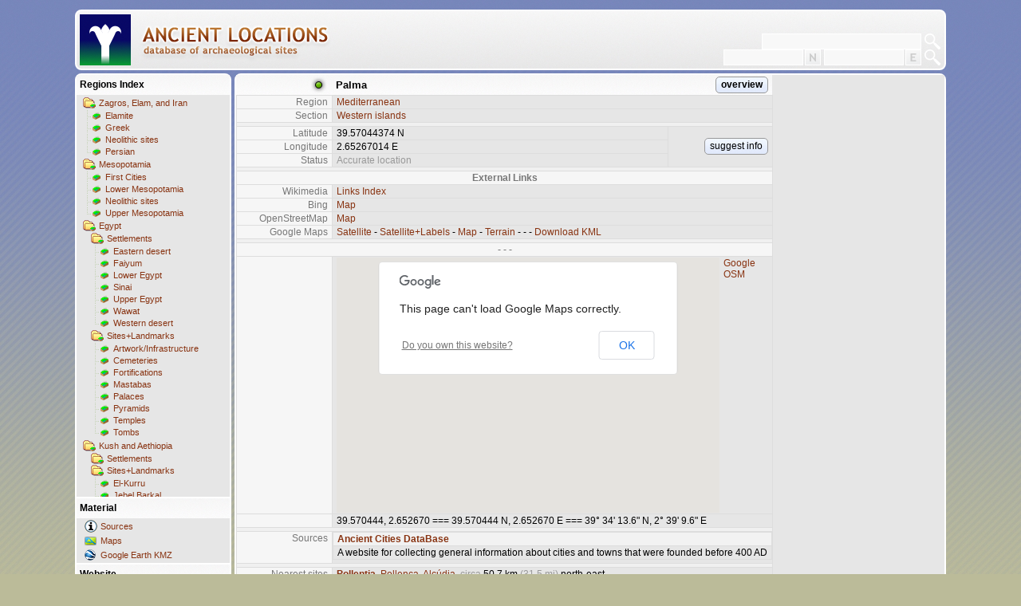

--- FILE ---
content_type: text/html; charset=utf-8
request_url: http://ancientlocations.net/Placemark.aspx?sp=8486
body_size: 3421
content:
<!DOCTYPE HTML PUBLIC "-//W3C//DTD HTML 4.01 Strict//EN">
<html xmlns="http://www.w3.org/1999/xhtml">
<head id="Head1"><title>
	Ancient Locations
</title><meta name="content-language" content="en" /><meta name="content-type" content="text/html; charset=utf-8" />
  <meta name="date" content="2026-01-21t12:00:00+01:00"/>
  <meta name="description" content="This is my collection of placemarks for sites relevant in the context of ancient history." /><meta name="expires" content="0" /><meta name="keywords" content="ancient,locations,sites,archaeology,history,geohack,coordinates,egypt,mesopotamia,sumer,akkad,babylon,assyria,levant,canaan,israel,wiki,chronology" /><meta name="page-topic" content="ancient history" /><meta name="page-type" content="Private Homepage" /><meta name="publisher" content="SWJ" /><meta name="revisit-after" content="2 days" /><meta name="robots" content="index,follow" /><meta name="title" content="Ancient Locations" /><link id="StyleLink" rel="stylesheet" type="text/css" href="Styles/Bright.css" /></head>
<body class="client"><form method="post" action="./Placemark.aspx?sp=8486" id="ClientForm">
<div class="aspNetHidden">
<input type="hidden" name="__VIEWSTATE" id="__VIEWSTATE" value="/wEPDwULLTE5NjMzNjEyMTMPZBYCZg9kFgICAQ9kFgICDQ8WAh4EaHJlZgURU3R5bGVzL0JyaWdodC5jc3NkZGzbDYXdZZxxQpO27NTYgvD09uBl4pkNcAxSYDQlEe9n" />
</div>

<div class="aspNetHidden">

	<input type="hidden" name="__VIEWSTATEGENERATOR" id="__VIEWSTATEGENERATOR" value="93F6F280" />
</div><script>if (window.location.href == window.top.location.href) { window.top.location.replace('http://ancientlocations.net/Default.aspx?sp=8486'); }</script><table class="places" cellspacing="0">
	<tr class="placesfolder">
		<td class="placesfolderimg" style="background:url(&#39;http://www.ancientlocations.net/GE/circle_g3.png&#39;) center right no-repeat;width:120px;"></td>
		<td class="placesfolder" style="text-align:left;">Palma</td>
		<td class="placesfolder" style="padding:0 5px 0 0;text-align:right;"><a class="btn" href="Places.aspx?f=15&amp;sp=8486">overview</a></td>
	</tr>
	<tr>
		<td class="places pmkey">Region</td>
		<td class="places pmval" colspan="2"><a href="Places.aspx?f=15&amp;sp=8486">Mediterranean</a></td>
	</tr>
	<tr>
		<td class="places pmkey">Section</td>
		<td class="places pmval" colspan="2"><a href="Places.aspx?f=15&amp;sp=8486&amp;s=689#sect689">Western islands</a></td>
	</tr>
	<tr>
		<td class="places pmgap" colspan="3"></td>
	</tr>
	<tr>
		<td class="places pmkey">Latitude</td>
		<td class="places pmval">39.57044374 N</td>
		<td class="places pmval" style="width:120px;vertical-align:middle;text-align:right;" rowspan="3"><a class="btn" href="Feedback.aspx?sp=8486">suggest info</a></td>
	</tr>
	<tr>
		<td class="places pmkey">Longitude</td>
		<td class="places pmval">2.65267014 E</td>
	</tr>
	<tr>
		<td class="places pmkey">Status</td>
		<td class="places pmval grey">Accurate location</td>
	</tr>
	<tr>
		<td class="places pmgap" colspan="3"></td>
	</tr>
	<tr>
		<td class="places intercaption" colspan="3">External Links</td>
	</tr>
	<tr>
		<td class="places pmkey">Wikimedia</td>
		<td class="places pmval" colspan="2"><a target="_blank" href="http://tools.wmflabs.org/geohack/geohack.php?params=39.57044374_N_2.65267014_E_&title=Palma">Links Index</a></td>
	</tr>
	<tr>
		<td class="places pmkey">Bing</td>
		<td class="places pmval" colspan="2"><a target="_blank" href="http://www.bing.com/maps/default.aspx?v=2&style=a&lvl=13&cp=39.57044374~2.65267014&sp=Point.39.57044374_2.65267014_Palma___">Map</a></td>
	</tr>
	<tr>
		<td class="places pmkey">OpenStreetMap</td>
		<td class="places pmval" colspan="2"><a target="_blank" href="http://www.openstreetmap.org/?lat=39.57044374&lon=2.65267014&zoom=15">Map</a></td>
	</tr>
	<tr>
		<td class="places pmkey">Google Maps</td>
		<td class="places pmval" colspan="2"><a target="_blank" href="http://maps.google.com/maps?spn=0.01,0.01&ll=39.57044374,2.65267014&q=39.57044374,2.65267014(Palma)&t=k">Satellite</a> - <a target="_blank" href="http://maps.google.com/maps?spn=0.01,0.01&ll=39.57044374,2.65267014&q=39.57044374,2.65267014(Palma)&t=h">Satellite+Labels</a> - <a target="_blank" href="http://maps.google.com/maps?spn=0.01,0.01&ll=39.57044374,2.65267014&q=39.57044374,2.65267014(Palma)&t=m">Map</a> - <a target="_blank" href="http://maps.google.com/maps?spn=0.01,0.01&ll=39.57044374,2.65267014&q=39.57044374,2.65267014(Palma)&t=p">Terrain</a> - - - <a target="_blank" href="http://www.ancientlocations.net/Export/Kml.aspx?e=8486">Download KML</a></td>
	</tr>
	<tr>
		<td class="places pmgap" colspan="3"></td>
	</tr>
	<tr>
		<td class="places intercaption" colspan="3">- - -</td>
	</tr>
	<tr>
		<td class="places pmkey"></td>
		<td class="places pmval" colspan="2"><iframe name="EmbeddedMap" style="border:0px;width:480px;height:320px;margin:0 5px 0 0;float:left;" frameborder="0" scrolling="no" src="http://www.ancientlocations.net/GoogleMap.aspx?sp=8486&r=10000"></iframe><a target="EmbeddedMap" href="http://www.ancientlocations.net/GoogleMap.aspx?sp=8486&r=10000">Google</a><br/><a target="EmbeddedMap" href="http://www.openstreetmap.org/export/embed.html?bbox=2.646670,39.564444,2.658670,39.576444&layer=mapnik">OSM</a><br/></td>
	</tr>
	<tr>
		<td class="places pmkey"></td>
		<td class="places pmval" colspan="2">39.570444, 2.652670 === 39.570444 N, 2.652670 E === 39&#176; 34&#39; 13.6&quot;  N, 2&#176; 39&#39; 9.6&quot;  E</td>
	</tr>
	<tr>
		<td class="places pmgap" colspan="3"></td>
	</tr>
	<tr>
		<td class="places pmkey">Sources</td>
		<td class="places pmval" colspan="2" style="padding:0;"><table class="places" cellspacing="0" style="width:100%;margin-bottom:4px;">
			<tr>
				<td class="places pmphase"><a class="sourceref" href="Sources.aspx?src=28#src28" style="font-weight:bold">Ancient Cities DataBase</a></td>
			</tr>
			<tr>
				<td class="places" style="white-space:normal;">A website for collecting general information about cities and towns that were founded before 400 AD</td>
			</tr>
		</table>
		</td>
	</tr>
	<tr>
		<td class="places pmgap" colspan="3"></td>
	</tr>
	<tr>
		<td class="places pmkey">Nearest sites</td>
		<td class="places pmval" colspan="2"><a href="Placemark.aspx?sp=8544"><b>Pollentia</b>, Pollenca, Alcúdia</a><span class="grey">, circa </span>50.7 km <span class="grey">(31.5 mi)</span> north-east<br/><a href="Placemark.aspx?sp=10989"><b>Pollentia amphitheatre</b></a><span class="grey">, circa </span>50.9 km <span class="grey">(31.6 mi)</span> north-east<br/><a href="Placemark.aspx?sp=29009"><b></b>, Torre d'en Galmés</a><span class="grey">, circa </span>130.2 km <span class="grey">(80.9 mi)</span> east<br/><a href="Placemark.aspx?sp=8551"><b>Barkeno</b>, Barcino, Barcilonum, Barcenona, Barcelona</a><span class="grey">, circa </span>205.7 km <span class="grey">(127.8 mi)</span> north<br/><a href="Placemark.aspx?sp=8549"><b>Tarchon</b>, Tarraco, Tarragona</a><span class="grey">, circa </span>208.6 km <span class="grey">(129.6 mi)</span> north-west<br/><a href="Placemark.aspx?sp=29501"><b>Tarraco aquaeduct</b></a><span class="grey">, circa </span>212 km <span class="grey">(131.7 mi)</span> north-west<br/><a href="Placemark.aspx?sp=20265"><b>Dertosa</b>, Dertusa, Hibera Iulia Ilercavonia, Tortosa</a><span class="grey">, circa </span>227.6 km <span class="grey">(141.4 mi)</span> north-west<br/><a href="Placemark.aspx?sp=20091"><b>Laureatum?</b>, Loredo, Lloret de Mar</a><span class="grey">, circa </span>237.4 km <span class="grey">(147.5 mi)</span> north<br/><a href="Placemark.aspx?sp=445"><b>Saguntum</b>, Arsé, Sagunto</a><span class="grey">, circa </span>251.1 km <span class="grey">(156 mi)</span> west<br/><a href="Placemark.aspx?sp=1547"><b>Valentia</b></a><span class="grey">, circa </span>259.9 km <span class="grey">(161.5 mi)</span> west<br/><a href="Placemark.aspx?sp=8540"><b>Ullastret</b>, Puig de Sant Andreu)</a><span class="grey">, circa </span>273.1 km <span class="grey">(169.7 mi)</span> north<br/><a href="Placemark.aspx?sp=292"><b>Emporion</b>, Emporiai, Ampurias</a><span class="grey">, circa </span>287.8 km <span class="grey">(178.9 mi)</span> north<br/><a href="Placemark.aspx?sp=8503"><b>Akra Leuke</b>, Lucentum, Alicante</a><span class="grey">, circa </span>299 km <span class="grey">(185.8 mi)</span> west<br/><a href="Placemark.aspx?sp=2540"><b>Rhoda</b>, Rodanus, Rhodus, Roses</a><span class="grey">, circa </span>303 km <span class="grey">(188.3 mi)</span> north<br/><a href="Placemark.aspx?sp=29305"><b>Bastida De Les Alcusses</b></a><span class="grey">, circa </span>309.3 km <span class="grey">(192.2 mi)</span> west<br/><a href="Placemark.aspx?sp=29304"><b>Corral de Saus</b>, upper necropolis</a><span class="grey">, circa </span>310.5 km <span class="grey">(192.9 mi)</span> west<br/><a href="Placemark.aspx?sp=1267"><b>Corral de Saus</b>, lower necropolis</a><span class="grey">, circa </span>310.5 km <span class="grey">(193 mi)</span> west<br/><a href="Placemark.aspx?sp=20232"><b>Deciana</b>, Llançà, Llansá</a><span class="grey">, circa </span>313.3 km <span class="grey">(194.7 mi)</span> north<br/><a href="Placemark.aspx?sp=20305"><b>Iuncaria</b>, La Jonquera</a><span class="grey">, circa </span>317.3 km <span class="grey">(197.1 mi)</span> north<br/><a href="Placemark.aspx?sp=20257"><b>Summus Pyrenaeus</b>, Site archéologique de Panissars</a><span class="grey">, circa </span>321.2 km <span class="grey">(199.6 mi)</span> north<br/><a href="Placemark.aspx?sp=8486&px=1">&Gt; more...</a><span class="grey"></td>
	</tr>
	<tr>
		<td class="places pmgap" colspan="3"></td>
	</tr>
	<tr>
		<td class="places pmkey">Database</td>
		<td class="places pmval grey" colspan="2">ID 8486, created 24 Oct 2015, 21:29, Last changed 24 Oct 2015, 21:29</td>
	</tr>
	<tr>
		<td class="places pmgap" colspan="3"></td>
	</tr>
</table>
</form></body>
</html>

--- FILE ---
content_type: text/html; charset=utf-8
request_url: http://ancientlocations.net/Placemark.aspx?sp=8486
body_size: 3421
content:
<!DOCTYPE HTML PUBLIC "-//W3C//DTD HTML 4.01 Strict//EN">
<html xmlns="http://www.w3.org/1999/xhtml">
<head id="Head1"><title>
	Ancient Locations
</title><meta name="content-language" content="en" /><meta name="content-type" content="text/html; charset=utf-8" />
  <meta name="date" content="2026-01-21t12:00:00+01:00"/>
  <meta name="description" content="This is my collection of placemarks for sites relevant in the context of ancient history." /><meta name="expires" content="0" /><meta name="keywords" content="ancient,locations,sites,archaeology,history,geohack,coordinates,egypt,mesopotamia,sumer,akkad,babylon,assyria,levant,canaan,israel,wiki,chronology" /><meta name="page-topic" content="ancient history" /><meta name="page-type" content="Private Homepage" /><meta name="publisher" content="SWJ" /><meta name="revisit-after" content="2 days" /><meta name="robots" content="index,follow" /><meta name="title" content="Ancient Locations" /><link id="StyleLink" rel="stylesheet" type="text/css" href="Styles/Bright.css" /></head>
<body class="client"><form method="post" action="./Placemark.aspx?sp=8486" id="ClientForm">
<div class="aspNetHidden">
<input type="hidden" name="__VIEWSTATE" id="__VIEWSTATE" value="/wEPDwULLTE5NjMzNjEyMTMPZBYCZg9kFgICAQ9kFgICDQ8WAh4EaHJlZgURU3R5bGVzL0JyaWdodC5jc3NkZGzbDYXdZZxxQpO27NTYgvD09uBl4pkNcAxSYDQlEe9n" />
</div>

<div class="aspNetHidden">

	<input type="hidden" name="__VIEWSTATEGENERATOR" id="__VIEWSTATEGENERATOR" value="93F6F280" />
</div><script>if (window.location.href == window.top.location.href) { window.top.location.replace('http://ancientlocations.net/Default.aspx?sp=8486'); }</script><table class="places" cellspacing="0">
	<tr class="placesfolder">
		<td class="placesfolderimg" style="background:url(&#39;http://www.ancientlocations.net/GE/circle_g3.png&#39;) center right no-repeat;width:120px;"></td>
		<td class="placesfolder" style="text-align:left;">Palma</td>
		<td class="placesfolder" style="padding:0 5px 0 0;text-align:right;"><a class="btn" href="Places.aspx?f=15&amp;sp=8486">overview</a></td>
	</tr>
	<tr>
		<td class="places pmkey">Region</td>
		<td class="places pmval" colspan="2"><a href="Places.aspx?f=15&amp;sp=8486">Mediterranean</a></td>
	</tr>
	<tr>
		<td class="places pmkey">Section</td>
		<td class="places pmval" colspan="2"><a href="Places.aspx?f=15&amp;sp=8486&amp;s=689#sect689">Western islands</a></td>
	</tr>
	<tr>
		<td class="places pmgap" colspan="3"></td>
	</tr>
	<tr>
		<td class="places pmkey">Latitude</td>
		<td class="places pmval">39.57044374 N</td>
		<td class="places pmval" style="width:120px;vertical-align:middle;text-align:right;" rowspan="3"><a class="btn" href="Feedback.aspx?sp=8486">suggest info</a></td>
	</tr>
	<tr>
		<td class="places pmkey">Longitude</td>
		<td class="places pmval">2.65267014 E</td>
	</tr>
	<tr>
		<td class="places pmkey">Status</td>
		<td class="places pmval grey">Accurate location</td>
	</tr>
	<tr>
		<td class="places pmgap" colspan="3"></td>
	</tr>
	<tr>
		<td class="places intercaption" colspan="3">External Links</td>
	</tr>
	<tr>
		<td class="places pmkey">Wikimedia</td>
		<td class="places pmval" colspan="2"><a target="_blank" href="http://tools.wmflabs.org/geohack/geohack.php?params=39.57044374_N_2.65267014_E_&title=Palma">Links Index</a></td>
	</tr>
	<tr>
		<td class="places pmkey">Bing</td>
		<td class="places pmval" colspan="2"><a target="_blank" href="http://www.bing.com/maps/default.aspx?v=2&style=a&lvl=13&cp=39.57044374~2.65267014&sp=Point.39.57044374_2.65267014_Palma___">Map</a></td>
	</tr>
	<tr>
		<td class="places pmkey">OpenStreetMap</td>
		<td class="places pmval" colspan="2"><a target="_blank" href="http://www.openstreetmap.org/?lat=39.57044374&lon=2.65267014&zoom=15">Map</a></td>
	</tr>
	<tr>
		<td class="places pmkey">Google Maps</td>
		<td class="places pmval" colspan="2"><a target="_blank" href="http://maps.google.com/maps?spn=0.01,0.01&ll=39.57044374,2.65267014&q=39.57044374,2.65267014(Palma)&t=k">Satellite</a> - <a target="_blank" href="http://maps.google.com/maps?spn=0.01,0.01&ll=39.57044374,2.65267014&q=39.57044374,2.65267014(Palma)&t=h">Satellite+Labels</a> - <a target="_blank" href="http://maps.google.com/maps?spn=0.01,0.01&ll=39.57044374,2.65267014&q=39.57044374,2.65267014(Palma)&t=m">Map</a> - <a target="_blank" href="http://maps.google.com/maps?spn=0.01,0.01&ll=39.57044374,2.65267014&q=39.57044374,2.65267014(Palma)&t=p">Terrain</a> - - - <a target="_blank" href="http://www.ancientlocations.net/Export/Kml.aspx?e=8486">Download KML</a></td>
	</tr>
	<tr>
		<td class="places pmgap" colspan="3"></td>
	</tr>
	<tr>
		<td class="places intercaption" colspan="3">- - -</td>
	</tr>
	<tr>
		<td class="places pmkey"></td>
		<td class="places pmval" colspan="2"><iframe name="EmbeddedMap" style="border:0px;width:480px;height:320px;margin:0 5px 0 0;float:left;" frameborder="0" scrolling="no" src="http://www.ancientlocations.net/GoogleMap.aspx?sp=8486&r=10000"></iframe><a target="EmbeddedMap" href="http://www.ancientlocations.net/GoogleMap.aspx?sp=8486&r=10000">Google</a><br/><a target="EmbeddedMap" href="http://www.openstreetmap.org/export/embed.html?bbox=2.646670,39.564444,2.658670,39.576444&layer=mapnik">OSM</a><br/></td>
	</tr>
	<tr>
		<td class="places pmkey"></td>
		<td class="places pmval" colspan="2">39.570444, 2.652670 === 39.570444 N, 2.652670 E === 39&#176; 34&#39; 13.6&quot;  N, 2&#176; 39&#39; 9.6&quot;  E</td>
	</tr>
	<tr>
		<td class="places pmgap" colspan="3"></td>
	</tr>
	<tr>
		<td class="places pmkey">Sources</td>
		<td class="places pmval" colspan="2" style="padding:0;"><table class="places" cellspacing="0" style="width:100%;margin-bottom:4px;">
			<tr>
				<td class="places pmphase"><a class="sourceref" href="Sources.aspx?src=28#src28" style="font-weight:bold">Ancient Cities DataBase</a></td>
			</tr>
			<tr>
				<td class="places" style="white-space:normal;">A website for collecting general information about cities and towns that were founded before 400 AD</td>
			</tr>
		</table>
		</td>
	</tr>
	<tr>
		<td class="places pmgap" colspan="3"></td>
	</tr>
	<tr>
		<td class="places pmkey">Nearest sites</td>
		<td class="places pmval" colspan="2"><a href="Placemark.aspx?sp=8544"><b>Pollentia</b>, Pollenca, Alcúdia</a><span class="grey">, circa </span>50.7 km <span class="grey">(31.5 mi)</span> north-east<br/><a href="Placemark.aspx?sp=10989"><b>Pollentia amphitheatre</b></a><span class="grey">, circa </span>50.9 km <span class="grey">(31.6 mi)</span> north-east<br/><a href="Placemark.aspx?sp=29009"><b></b>, Torre d'en Galmés</a><span class="grey">, circa </span>130.2 km <span class="grey">(80.9 mi)</span> east<br/><a href="Placemark.aspx?sp=8551"><b>Barkeno</b>, Barcino, Barcilonum, Barcenona, Barcelona</a><span class="grey">, circa </span>205.7 km <span class="grey">(127.8 mi)</span> north<br/><a href="Placemark.aspx?sp=8549"><b>Tarchon</b>, Tarraco, Tarragona</a><span class="grey">, circa </span>208.6 km <span class="grey">(129.6 mi)</span> north-west<br/><a href="Placemark.aspx?sp=29501"><b>Tarraco aquaeduct</b></a><span class="grey">, circa </span>212 km <span class="grey">(131.7 mi)</span> north-west<br/><a href="Placemark.aspx?sp=20265"><b>Dertosa</b>, Dertusa, Hibera Iulia Ilercavonia, Tortosa</a><span class="grey">, circa </span>227.6 km <span class="grey">(141.4 mi)</span> north-west<br/><a href="Placemark.aspx?sp=20091"><b>Laureatum?</b>, Loredo, Lloret de Mar</a><span class="grey">, circa </span>237.4 km <span class="grey">(147.5 mi)</span> north<br/><a href="Placemark.aspx?sp=445"><b>Saguntum</b>, Arsé, Sagunto</a><span class="grey">, circa </span>251.1 km <span class="grey">(156 mi)</span> west<br/><a href="Placemark.aspx?sp=1547"><b>Valentia</b></a><span class="grey">, circa </span>259.9 km <span class="grey">(161.5 mi)</span> west<br/><a href="Placemark.aspx?sp=8540"><b>Ullastret</b>, Puig de Sant Andreu)</a><span class="grey">, circa </span>273.1 km <span class="grey">(169.7 mi)</span> north<br/><a href="Placemark.aspx?sp=292"><b>Emporion</b>, Emporiai, Ampurias</a><span class="grey">, circa </span>287.8 km <span class="grey">(178.9 mi)</span> north<br/><a href="Placemark.aspx?sp=8503"><b>Akra Leuke</b>, Lucentum, Alicante</a><span class="grey">, circa </span>299 km <span class="grey">(185.8 mi)</span> west<br/><a href="Placemark.aspx?sp=2540"><b>Rhoda</b>, Rodanus, Rhodus, Roses</a><span class="grey">, circa </span>303 km <span class="grey">(188.3 mi)</span> north<br/><a href="Placemark.aspx?sp=29305"><b>Bastida De Les Alcusses</b></a><span class="grey">, circa </span>309.3 km <span class="grey">(192.2 mi)</span> west<br/><a href="Placemark.aspx?sp=29304"><b>Corral de Saus</b>, upper necropolis</a><span class="grey">, circa </span>310.5 km <span class="grey">(192.9 mi)</span> west<br/><a href="Placemark.aspx?sp=1267"><b>Corral de Saus</b>, lower necropolis</a><span class="grey">, circa </span>310.5 km <span class="grey">(193 mi)</span> west<br/><a href="Placemark.aspx?sp=20232"><b>Deciana</b>, Llançà, Llansá</a><span class="grey">, circa </span>313.3 km <span class="grey">(194.7 mi)</span> north<br/><a href="Placemark.aspx?sp=20305"><b>Iuncaria</b>, La Jonquera</a><span class="grey">, circa </span>317.3 km <span class="grey">(197.1 mi)</span> north<br/><a href="Placemark.aspx?sp=20257"><b>Summus Pyrenaeus</b>, Site archéologique de Panissars</a><span class="grey">, circa </span>321.2 km <span class="grey">(199.6 mi)</span> north<br/><a href="Placemark.aspx?sp=8486&px=1">&Gt; more...</a><span class="grey"></td>
	</tr>
	<tr>
		<td class="places pmgap" colspan="3"></td>
	</tr>
	<tr>
		<td class="places pmkey">Database</td>
		<td class="places pmval grey" colspan="2">ID 8486, created 24 Oct 2015, 21:29, Last changed 24 Oct 2015, 21:29</td>
	</tr>
	<tr>
		<td class="places pmgap" colspan="3"></td>
	</tr>
</table>
</form></body>
</html>

--- FILE ---
content_type: text/css
request_url: http://ancientlocations.net/Styles/Bright.css
body_size: 2538
content:
body,table { font: 9pt 'Trebuchet MS',Arial,Helvetica,Sans-serif; }
img { border: none; }

/* --- Home page --- */
body.home { margin:0; padding:8px; background:rgb(187,187,153) url('../WebImg/BackFlowB.jpg') top left repeat-x; }

body.client { margin:0; padding: 0 0 0 0; background:rgb(230,230,230); }

td { padding:0; margin:0; }

table.flat { border-spacing:0; border-collapse:collapse; width:100%; }
table.flat tr td { padding:0; }

table.home { border-spacing:4px; width:1100px; height:100%; empty-cells:show; }

tr.header { height:72px; vertical-align: bottom; }

td.home
 {
  border:2px solid rgb(255,255,255);
  background:rgb(238,238,238);
  empty-cells:show;
  
  -moz-border-radius: 8px;
  -webkit-border-radius: 8px;
  -khtml-border-radius: 8px;
  border-radius: 8px;
}
td.header { height:76px; background:url('../WebImg/HeaderFlowB.jpg') top left repeat-x; padding:4px 0 4px 4px; }
td.navigation { width:192px; background:rgb(230,230,230); vertical-align:top; }
td.client { background:rgb(221,221,221); }
td.footer { height:32px; text-align:center; vertical-align:middle;  padding: 0 3px 0 3px; }

div.foldhead, div.secthead { background:rgb(246,246,246) url('../WebImg/SectionFlowB.jpg') top left repeat-x; padding: 5px 0px 6px 4px; font-weight:bold; }
div.secthead { border-top:2px solid rgb(255,255,255); }

div.foldercontainer, div.menucontainer { background:rgb(230,230,230); }

div.foldercontainer { padding:2px 0 2px 8px; height:500px; overflow:auto; overflow-x:hidden; overflow-y:scroll; }
div.folderlist { padding:1px 0 1px 0px; }
div.menucontainer { padding:1px 0 1px 10px; }

a:link,a:visited,a:hover,a:active  { text-decoration: none; color: rgb(136,51,17); }
a.nav { display:block; font-size:8pt; padding:2px 0 1px 20px; }
a.folder { background: url('../WebImg/icn_folder.png') no-repeat left center; }
a.section { padding-left: 28px; background: url('../WebImg/icn_hmp.png') no-repeat left center; }
a.sectionlast { padding-left: 28px; background: url('../WebImg/icn_hmplast.png') no-repeat left center; }

a.coords { color:rgb(153,68,34); font-size:8pt; }
a.coords:hover { text-decoration:underline; }

a.link { padding:3px 0 3px 20px; }

a.info { background: url('../WebImg/icn_info.gif') no-repeat left center; }
a.list { background: url('../WebImg/icn_list.png') no-repeat left center; }
a.map { background: url('../WebImg/icn_map.png') no-repeat left center; }
a.web { background: url('../WebImg/icn_web14.png') no-repeat left center; }
a.noweb { background: url('../WebImg/icn_noweb14.png') no-repeat left center; }
a.ge { background: url('../WebImg/icn_ge.png') no-repeat left center; }
a.lily { background: url('../WebImg/AncLocLily16.png') no-repeat left center; }
a.lilylight { background: url('../WebImg/AncLocLily16t.png') no-repeat left center; }

a.facebook { background: url('../WebImg/icn_facebook.png') no-repeat left center; }
a.twitter { background: url('../WebImg/icn_twitter.png') no-repeat left center; }
a.googleplus { background: url('../WebImg/icn_googleplus.png') no-repeat left center; }

/*
a.link_item { color: rgb(34,51,17); padding: 1px 1px 1px 20px; display: block; }
a.link_list { background: url('img/list.png') no-repeat left center; background-position: 1px 50%; }
a.link_map   { background: url('img/map.png') no-repeat left center; }
a.link_info { background: url('img/info.gif') no-repeat left center; }
a.link_ge     { background: url('img/geicon.png') no-repeat left center; }
*/

a.extlink img { margin: 0 1px 0 1px; }

table.places { border-collapse:collapse; empty-cells:show;  }
tr.placesfolder { background:rgb(246,246,246) url('../WebImg/SectionFlowB.jpg') top left repeat-x; }
td.placesfolder { border:none;  font-size:10pt; font-weight:bold; text-align:center; padding: 5px 5px 5px 5px; }
td.sourcecaption { border:none;  font-size:10pt; font-weight:bold; text-align:left; padding: 5px 5px 5px 5px; }

td.sourcesection { border:1px solid rgb(221,221,221); padding: 1px 5px 1px 5px; white-space:nowrap; text-align:left; vertical-align: top; background:rgb(246,246,246); font-weight: bold; }

.selectedsource .sourcecaption { background-color: rgb(255,255,204); }
.selectedsource .sourcesection { background-color: rgb(255,255,204); }

td.intercaption { background:rgb(246,246,246); color:rgb(119,119,119); font-weight:bold; text-align: center; padding-right:100px; }
td.placessection { border:1px solid rgb(230,230,230); background:rgb(250,250,250); text-align:center; padding: 2px 5px 2px 5px; }
td.places { border:1px solid rgb(221,221,221); padding: 1px 5px 1px 5px; white-space:nowrap; }
td.placesinput { padding: 0px 0px 2px 0px; white-space:nowrap; }
td.placesfirst { border:1px solid rgb(230,230,230); padding: 1px 5px 1px 5px; white-space:nowrap; font-weight:bold; }
td.placesimg { border:1px solid rgb(230,230,230); padding:1px 2px 0px 2px; vertical-align:middle; font-size:1px;  white-space:nowrap; }
td.modern { font-style:italic; }

td.mapthumb { background:rgb(246,246,246) url('../WebImg/SectionFlowB.jpg') top left repeat-x; width:128px; height: 124px; padding: 2px 4px 2px 4px; font-size:0px;}
td.singlemapthumb { border:1px solid rgb(221,221,221); background:rgb(246,246,246) url('../WebImg/SectionFlowB.jpg') top left repeat-x; width:128px; height: 124px; padding: 2px 4px 2px 4px; font-size:0px; vertical-align: top; }
td.maplegend { background:rgb(234,234,234); width:50%; padding: 0px 0px 0px 6px; }
td.mapgap { width: 8px; }

th.places { border:1px solid rgb(221,221,221); padding: 1px 5px 1px 5px; white-space:nowrap; background: rgb(238,238,238); }

td.placesfolderimg { border:0px; padding:0px; }
td.pmimg { text-align:right; padding:0; white-space:normal; }

td.pmphase { text-align:left; vertical-align: top; background:rgb(242,242,242); font-weight: bold; }
td.pmval { text-align:left; vertical-align: top; }
td.pmkey { text-align:right; background:rgb(246,246,246); color:rgb(119,119,119); vertical-align: top; }
td.pmgap { background:rgb(240,240,240); height:4px; font-size:0px; padding:0px; }

td.sources { border:1px solid rgb(221,221,221); padding: 1px 5px 5px 5px; white-space:nowrap; background: rgb(238,238,238); }

tr.places td { background: rgb(238,238,238); cursor: default; }
tr.selected td { background: rgb(255,255,204); }

tr.places:hover td { background: rgb(204,238,153); }

a.btn,input.btn
{
	font-size: 9pt;
	border: 1px solid rgb(153,153,153);
	background:rgb(246,246,246) url('../WebImg/bflow.jpg') center center repeat-x;
  -moz-border-radius : 5px;
  -webkit-border-radius : 5px;
  -khtml-border-radius: 5px;
  border-radius : 5px;	
  text-decoration: none;
  color: rgb(0,0,0);
  padding:2px 6px 3px 6px;
  text-align: center;
  display: inline-block;
}

input.search { font: 9pt 'Trebuchet MS',Arial,Helvetica,Sans-serif; border:1px solid #FFFFFF; background: #F8F8F8; height: 20px; margin:0px 0px 0px 4px; }

*.grey
{
	color: rgb(153,153,153);
}
*.righted
{
	text-align: right;
}
*.pmnew
{
	color: rgb(51,153,0);
	cursor : help;
}
*.pmupd
{
	color: rgb(51,153,255);
	cursor : help;
}
*.fbfrequired { color:#CC0000; }
*.fbfmandatory { background-color: #FFFFEE; }
*.fbfselect { width:300px; border: 1px solid #CCCCCC; font: 9pt 'Trebuchet MS',Arial,Helvetica,Sans-serif; }
*.fbftextbox { width:300px; border: 1px solid #CCCCCC; font: 9pt 'Trebuchet MS',Arial,Helvetica,Sans-serif; }
*.fbftextbox:hover { border: 1px solid #33BBCC; }
*.fbftextarea { width:300px; height: 200px; border: 1px solid #CCCCCC; font: 9pt 'Trebuchet MS',Arial,Helvetica,Sans-serif; }
*.fbftextarea:hover { border: 1px solid #33BBCC; }

.latCbx input {
    display: none;
}

.latCbx input + label {
		padding:0px 0px 0px 20px;
		margin-left:2px;
		height:20px; 
		display:inline-block;
		line-height:20px;
		background-repeat:no-repeat;
		background-position: 0 0;
		font-size:10px;
		vertical-align: top;
		cursor:pointer;
    background: url('../WebImg/LatLonN.png') no-repeat;
}

.latCbx input:checked + label {
    background: url('../WebImg/LatLonS.png') no-repeat;
}


.lonCbx input {
    display: none;
}

.lonCbx input + label {
		padding:0px 0px 0px 20px;
		margin-left:2px;
		height:20px; 
		display:inline-block;
		line-height:20px;
		background-repeat:no-repeat;
		background-position: 0 0;
		font-size:10px;
		vertical-align: top;
		cursor:pointer;
    background: url('../WebImg/LatLonE.png') no-repeat;
}

.lonCbx input:checked + label {
    background: url('../WebImg/LatLonW.png') no-repeat;
}
